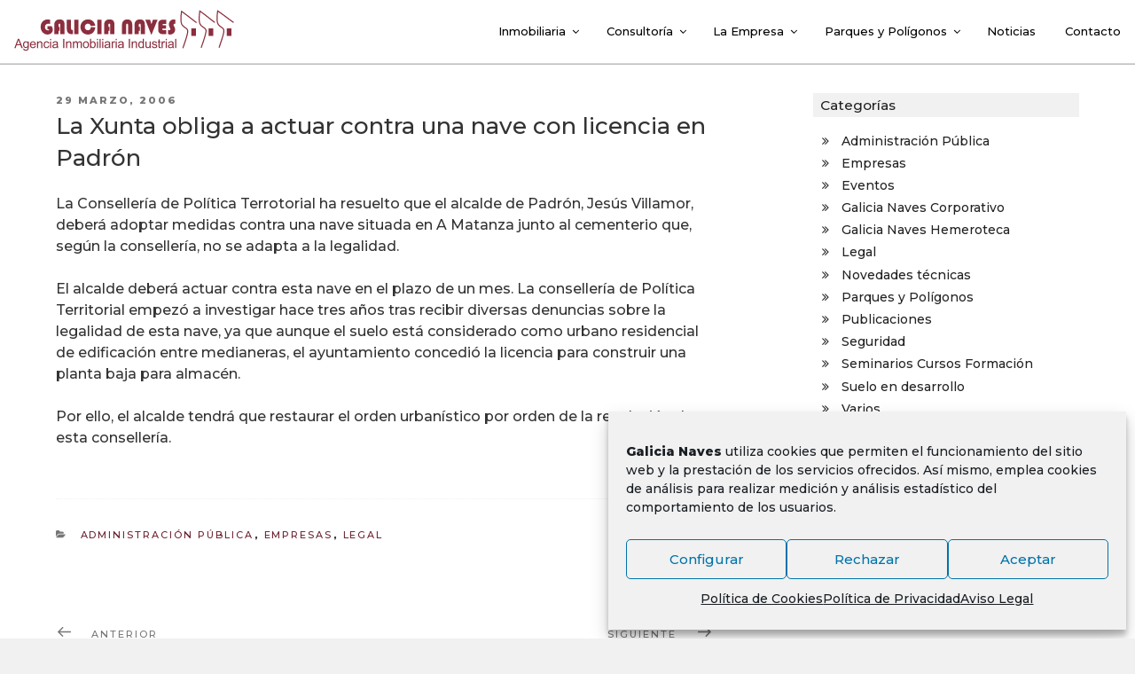

--- FILE ---
content_type: image/svg+xml
request_url: https://galicianaves.com/wp-content/themes/galicianaves2018/images/galicianaves_row_red.svg
body_size: 7734
content:
<?xml version="1.0" encoding="utf-8"?>
<!-- Generator: Adobe Illustrator 16.0.0, SVG Export Plug-In . SVG Version: 6.00 Build 0)  -->
<!DOCTYPE svg PUBLIC "-//W3C//DTD SVG 1.1//EN" "http://www.w3.org/Graphics/SVG/1.1/DTD/svg11.dtd">
<svg version="1.1" id="Capa_1" xmlns="http://www.w3.org/2000/svg" xmlns:xlink="http://www.w3.org/1999/xlink" x="0px" y="0px"
	 width="420px" height="93px" viewBox="0 0 420 93" enable-background="new 0 0 420 93" xml:space="preserve">
<g>
	<path fill="#8B2E3E" d="M347.096,10.189l-0.209,1.577c-0.756,5.658-1.111,9.233-1.111,13.259c0,1.286,0.035,2.619,0.109,4.082
		c0.229,5.454,2.444,8.59,5.096,10.673c2.084,1.592,6.352,4.134,6.908,5.813c0.188,0.459,0.285,1.108,0.285,1.859
		c0.006,2.21-0.832,5.181-1.324,7.239c-1.209,5.096-5.938,18.244-7.437,22.793l1.892,0.623c1.485-4.523,6.203-17.613,7.481-22.959
		c0.464-1.998,1.367-5.047,1.377-7.696c0-0.914-0.106-1.793-0.426-2.598c-1.272-2.9-5.688-5.091-7.516-6.626
		c-2.322-1.894-4.088-4.231-4.354-9.219c-0.071-1.435-0.104-2.736-0.104-3.984c0-3.519,0.278-6.675,0.885-11.402
		c10.605,7.232,20.217,15.691,26.055,19.588l1.103-1.656c-5.855-3.898-16.129-12.979-27.383-20.481L347.096,10.189z M315.131,11.662
		l-1.328-0.882l-0.211,1.575c-0.754,5.661-1.109,9.233-1.109,13.258c0,1.288,0.035,2.621,0.107,4.082
		c0.231,5.455,2.446,8.589,5.098,10.675c2.082,1.592,6.348,4.135,6.91,5.812c0.186,0.46,0.285,1.107,0.281,1.859
		c0.008,2.209-0.828,5.179-1.322,7.239c-1.209,5.098-5.938,18.241-7.438,22.796l1.894,0.623c1.483-4.523,6.203-17.613,7.479-22.959
		c0.468-2.002,1.369-5.051,1.377-7.699c-0.002-0.912-0.106-1.792-0.426-2.599c-1.271-2.9-5.688-5.089-7.516-6.625
		c-2.322-1.894-4.086-4.228-4.351-9.217c-0.071-1.436-0.104-2.735-0.104-3.987c0-3.519,0.277-6.675,0.883-11.403
		c10.611,7.214,20.203,15.363,26.027,19.25l1.104-1.656h-0.004C336.609,27.894,326.372,19.157,315.131,11.662z M409.995,31.555
		C404.096,27.624,392.228,18.31,381,10.826l-1.328-0.885l-0.209,1.58c-0.757,5.658-1.111,9.23-1.111,13.256
		c0,1.287,0.037,2.62,0.109,4.082c0.229,5.457,2.442,8.59,5.096,10.675c2.084,1.59,6.352,4.135,6.91,5.81
		c0.186,0.461,0.28,1.108,0.28,1.864c0.009,2.207-0.827,5.175-1.321,7.233c-1.207,5.099-5.938,18.244-7.438,22.798l1.892,0.622
		c1.485-4.524,6.209-17.615,7.481-22.959c0.465-2,1.369-5.047,1.377-7.694c-0.002-0.916-0.106-1.797-0.426-2.602
		c-1.271-2.901-5.688-5.093-7.514-6.627c-2.322-1.891-4.088-4.23-4.353-9.216c-0.071-1.436-0.104-2.734-0.104-3.986
		c0-3.521,0.274-6.677,0.883-11.408c10.752,7.27,21.875,15.978,27.67,19.842L410,31.557L409.995,31.555z M363.939,56.504h8.455
		V43.075h-8.455V56.504z M397.014,56.504h8.455V43.075h-8.455V56.504z M332.482,56.503h8.455V43.075h-8.455V56.503z"/>
	<path fill="#8B2E3E" d="M70.374,38.847v5.855h1.836c0.766,0,1.149,0.262,1.149,0.785c0,0.692-0.576,1.038-1.729,1.038
		c-1.812,0-3.25-0.536-4.313-1.608c-1.064-1.073-1.597-2.524-1.597-4.354c0-1.794,0.572-3.25,1.716-4.375
		c1.145-1.121,2.62-1.684,4.428-1.684c0.999,0,2.104,0.271,3.318,0.812v-7.698c-1.553-0.502-2.968-0.752-4.243-0.752
		c-3.737,0-6.854,1.274-9.349,3.825c-2.494,2.551-3.741,5.746-3.741,9.585c0,3.826,1.226,7.072,3.675,9.738
		c2.45,2.663,5.432,3.995,8.941,3.995c2.703,0,4.979-0.858,6.829-2.579s2.774-3.847,2.774-6.377c0-2.177-0.79-4.245-2.367-6.206
		H70.374z M92.595,26.865c-3.148,0-5.59,0.878-7.328,2.637c-1.739,1.757-2.606,4.224-2.606,7.399V53.35h7.678v-6.166h2.21v-6.825
		h-2.21v-3.212c0-1.763,0.606-2.644,1.822-2.644c0.626,0,1.061,0.192,1.303,0.577c0.243,0.385,0.364,1.074,0.364,2.066V53.35h7.679
		V36.637c0-3.325-0.728-5.786-2.181-7.381C97.872,27.662,95.628,26.865,92.595,26.865z M113.821,45.253
		c-0.385-0.398-0.577-1.197-0.577-2.396V27.485h-7.679v16.602c0,2.905,0.782,5.177,2.346,6.812c1.563,1.636,3.744,2.453,6.545,2.453
		h2.045V45.85h-0.397C114.967,45.85,114.207,45.65,113.821,45.253z M119.148,53.352h7.679V27.485h-7.679V53.352z M147.771,44.909
		c-0.969,0.975-2.271,1.462-3.903,1.462c-1.609,0-2.939-0.552-3.99-1.655c-1.052-1.101-1.578-2.496-1.578-4.184
		c0-1.752,0.536-3.194,1.605-4.328c1.071-1.133,2.43-1.7,4.075-1.7c2.585,0,4.339,1.401,5.265,4.205l8.235-0.551
		c-0.731-3.179-1.981-5.655-3.75-7.435c-2.552-2.573-5.733-3.858-9.548-3.858c-3.877,0-7.14,1.313-9.786,3.939
		c-2.646,2.626-3.969,5.865-3.969,9.719c0,3.826,1.298,7.03,3.893,9.612c2.596,2.583,5.819,3.873,9.672,3.873
		c3.788,0,6.86-1.138,9.217-3.412c2.354-2.275,3.797-5.5,4.328-9.672l-8.047-0.21C149.312,42.538,148.739,43.935,147.771,44.909z
		 M161.186,53.352h7.68V27.485h-7.68V53.352z M183.447,26.865c-3.146,0-5.591,0.878-7.327,2.637
		c-1.738,1.757-2.607,4.224-2.607,7.399V53.35h7.678v-6.166h2.211v-6.825h-2.211v-3.212c0-1.763,0.607-2.644,1.823-2.644
		c0.625,0,1.06,0.192,1.304,0.577c0.242,0.385,0.365,1.074,0.365,2.066V53.35h7.676V36.637c0-3.325-0.727-5.786-2.179-7.381
		C188.725,27.662,186.48,26.865,183.447,26.865z M215.789,26.865c-2.931,0-5.273,0.883-7.034,2.647
		c-1.762,1.765-2.644,4.117-2.644,7.055V53.35h7.68V36.833c0-1.553,0.545-2.329,1.639-2.329c1.131,0,1.695,0.776,1.695,2.329v16.519
		h7.678V36.833c0-3.215-0.771-5.682-2.32-7.396C220.938,27.723,218.705,26.865,215.789,26.865z M238.867,26.865
		c-3.146,0-5.591,0.878-7.328,2.637c-1.738,1.757-2.605,4.224-2.605,7.399V53.35h7.678v-6.166h2.211v-6.825h-2.211v-3.212
		c0-1.763,0.605-2.644,1.822-2.644c0.625,0,1.06,0.192,1.303,0.577c0.242,0.385,0.363,1.074,0.363,2.066V53.35h7.68V36.637
		c0-3.325-0.727-5.786-2.18-7.381C244.145,27.662,241.902,26.865,238.867,26.865z M259.762,35.564l-2.365-8.079h-8.899l11.19,27.34
		l11.267-27.34h-8.578L259.762,35.564z M274.221,29.536c-1.424,1.368-2.135,3.292-2.135,5.773v10.139
		c0,2.558,0.752,4.514,2.258,5.868s3.68,2.033,6.525,2.033h6.028v-7.368h-5.162c-0.893,0-1.481-0.086-1.771-0.259
		c-0.289-0.171-0.435-0.531-0.435-1.079c0-0.484,0.142-0.828,0.425-1.032c0.282-0.203,0.764-0.306,1.442-0.306h4.996v-5.738h-4.225
		c-0.799,0-1.354-0.1-1.666-0.295c-0.313-0.197-0.469-0.547-0.469-1.053c0-0.859,0.653-1.29,1.965-1.29h4.897v-7.445h-6.67
		C277.646,27.485,275.645,28.169,274.221,29.536z M302.18,34.504c0.303,0,0.731,0.082,1.289,0.245v-7.378
		c-1.021-0.337-2.063-0.506-3.123-0.506c-2.41,0-4.482,0.88-6.217,2.642c-1.736,1.761-2.604,3.859-2.604,6.297
		c0,2.02,0.57,4.039,1.718,6.06c0.717,1.274,1.073,2.102,1.073,2.48c0,0.58-0.223,1.063-0.672,1.447
		c-0.449,0.385-1.01,0.579-1.678,0.579c-0.568,0-1.221-0.237-1.955-0.712v7.481c1.215,0.578,2.441,0.867,3.68,0.867
		c2.578,0,4.762-0.869,6.551-2.609s2.685-3.864,2.685-6.375c0-1.716-0.531-3.494-1.597-5.335l-0.59-1.022
		c-0.457-0.795-0.684-1.451-0.684-1.968c0-0.604,0.207-1.123,0.625-1.55C301.1,34.719,301.598,34.504,302.18,34.504z"/>
	<g>
		<rect x="74.981" y="61.835" fill="#8B2E3E" width="2.018" height="2.292"/>
		<rect x="160.439" y="61.835" fill="#8B2E3E" width="2.019" height="2.292"/>
		<rect x="170.017" y="61.835" fill="#8B2E3E" width="2.017" height="2.292"/>
		<rect x="194.593" y="61.835" fill="#8B2E3E" width="2.017" height="2.292"/>
		<rect x="285.773" y="61.835" fill="#8B2E3E" width="2.019" height="2.292"/>
		<g>
			<g>
				<path fill="#8B2E3E" d="M18.684,61.835h-2.387L10,78.247h2.304l1.781-4.976h6.913l1.896,4.976h2.475L18.684,61.835z
					 M14.724,71.508l1.798-4.816c0.378-1.039,0.68-2.092,0.905-3.159c0.27,0.901,0.662,2.044,1.176,3.427l1.715,4.55L14.724,71.508
					L14.724,71.508z"/>
			</g>
		</g>
		<g>
			<g>
				<path fill="#8B2E3E" d="M34.332,66.35v1.467c-0.911-1.146-2.068-1.717-3.472-1.717c-1.052,0-1.968,0.26-2.748,0.782
					c-0.779,0.521-1.375,1.263-1.784,2.22c-0.41,0.959-0.616,2.006-0.616,3.14c0,1.646,0.448,3.062,1.344,4.239
					c0.896,1.179,2.162,1.768,3.798,1.768c1.314,0,2.412-0.521,3.293-1.559c0.008,1.31-0.041,2.168-0.146,2.576
					c-0.181,0.672-0.523,1.192-1.031,1.563s-1.229,0.56-2.164,0.56c-0.866,0-1.55-0.188-2.051-0.562
					c-0.374-0.276-0.602-0.716-0.685-1.32l-1.947-0.274c-0.03,1.279,0.391,2.237,1.263,2.875c0.872,0.636,2.016,0.953,3.432,0.953
					c1.192,0,2.197-0.225,3.015-0.67c0.815-0.449,1.413-1.06,1.789-1.83c0.376-0.773,0.564-2.086,0.564-3.936V66.35H34.332z
					 M33.367,75.507c-0.627,0.711-1.404,1.066-2.331,1.066c-0.935,0-1.71-0.356-2.331-1.072c-0.62-0.715-0.931-1.851-0.931-3.407
					c0-1.429,0.313-2.507,0.941-3.232c0.628-0.727,1.39-1.09,2.286-1.09c0.911,0,1.689,0.369,2.337,1.105
					c0.646,0.737,0.969,1.831,0.969,3.283C34.309,73.68,33.995,74.796,33.367,75.507z"/>
			</g>
		</g>
		<g>
			<g>
				<path fill="#8B2E3E" d="M49.212,72.277c0-1.959-0.502-3.479-1.508-4.561c-1.005-1.08-2.301-1.619-3.887-1.619
					c-1.638,0-2.971,0.551-3.999,1.652c-1.027,1.102-1.541,2.652-1.541,4.648c0,1.929,0.509,3.428,1.525,4.496
					c1.016,1.068,2.392,1.604,4.125,1.604c1.377,0,2.51-0.335,3.396-1.005c0.886-0.669,1.492-1.61,1.819-2.823l-2.086-0.275
					c-0.306,0.855-0.719,1.479-1.241,1.869c-0.521,0.389-1.15,0.584-1.889,0.584c-0.991,0-1.818-0.347-2.481-1.039
					c-0.662-0.691-1.031-1.69-1.106-2.994h8.86C49.208,72.575,49.212,72.396,49.212,72.277z M40.456,71.163
					c0.066-1.037,0.416-1.866,1.044-2.483c0.629-0.621,1.404-0.932,2.329-0.932c1.021,0,1.851,0.391,2.49,1.166
					c0.417,0.499,0.672,1.249,0.761,2.249H40.456z"/>
			</g>
		</g>
		<path fill="#8B2E3E" d="M60.302,67.497c-0.298-0.419-0.748-0.756-1.348-1.015c-0.602-0.258-1.259-0.385-1.975-0.385
			c-1.647,0-2.908,0.646-3.779,1.942v-1.69h-1.812v11.897h2.017v-6.49c0-1.522,0.312-2.555,0.934-3.101
			c0.622-0.545,1.36-0.815,2.216-0.815c0.536,0,1.003,0.121,1.402,0.363c0.396,0.241,0.675,0.565,0.832,0.973
			c0.155,0.407,0.233,1.021,0.233,1.841v7.229h2.018v-7.306c0-0.934-0.038-1.584-0.112-1.959
			C60.809,68.409,60.6,67.915,60.302,67.497z"/>
		<path fill="#8B2E3E" d="M70.599,76.123c-0.53,0.484-1.189,0.727-1.981,0.727c-0.985,0-1.784-0.363-2.396-1.084
			c-0.612-0.724-0.918-1.884-0.918-3.479c0-1.572,0.317-2.723,0.954-3.448c0.634-0.728,1.461-1.091,2.477-1.091
			c0.674,0,1.247,0.202,1.722,0.604c0.475,0.403,0.805,1.006,0.992,1.804l1.948-0.298c-0.23-1.201-0.756-2.129-1.577-2.78
			c-0.819-0.653-1.875-0.979-3.165-0.979c-1.021,0-1.966,0.239-2.835,0.721c-0.867,0.48-1.516,1.201-1.939,2.162
			c-0.425,0.959-0.638,2.082-0.638,3.363c0,1.979,0.493,3.5,1.48,4.563c0.987,1.062,2.293,1.593,3.917,1.593
			c1.296,0,2.389-0.384,3.28-1.149c0.89-0.768,1.442-1.826,1.66-3.184l-1.973-0.273C71.464,74.896,71.128,75.641,70.599,76.123z"/>
		<rect x="74.981" y="66.35" fill="#8B2E3E" width="2.018" height="11.897"/>
		<g>
			<g>
				<path fill="#8B2E3E" d="M89.545,76.811c-0.083-0.5-0.125-1.683-0.125-3.547v-2.677c0-0.892-0.034-1.509-0.102-1.853
					c-0.119-0.555-0.33-1.012-0.629-1.375c-0.3-0.363-0.767-0.664-1.403-0.903c-0.638-0.237-1.463-0.356-2.482-0.356
					c-1.025,0-1.927,0.139-2.706,0.42c-0.779,0.279-1.374,0.681-1.786,1.2c-0.411,0.52-0.708,1.2-0.887,2.046l1.971,0.275
					c0.217-0.848,0.552-1.438,1.005-1.77c0.453-0.334,1.154-0.502,2.104-0.502c1.018,0,1.785,0.229,2.302,0.682
					c0.381,0.335,0.572,0.91,0.572,1.729c0,0.074-0.003,0.25-0.011,0.524c-0.771,0.269-1.971,0.498-3.601,0.692
					c-0.8,0.097-1.397,0.196-1.794,0.302c-0.539,0.147-1.021,0.368-1.453,0.659c-0.43,0.289-0.776,0.676-1.043,1.153
					c-0.265,0.48-0.396,1.013-0.396,1.593c0,0.988,0.351,1.803,1.054,2.438c0.703,0.638,1.708,0.955,3.017,0.955
					c0.792,0,1.534-0.131,2.227-0.394c0.691-0.264,1.412-0.713,2.162-1.349c0.058,0.567,0.188,1.063,0.39,1.489h2.108
					C89.793,77.789,89.628,77.311,89.545,76.811z M87.369,73.021c0,0.884-0.109,1.552-0.325,2.002
					c-0.284,0.588-0.729,1.05-1.334,1.388c-0.605,0.337-1.297,0.506-2.074,0.506c-0.785,0-1.38-0.178-1.788-0.533
					c-0.407-0.356-0.611-0.802-0.611-1.337c0-0.349,0.094-0.666,0.281-0.952c0.188-0.282,0.453-0.501,0.797-0.649
					c0.345-0.148,0.933-0.281,1.764-0.4c1.467-0.207,2.566-0.461,3.301-0.757L87.369,73.021z"/>
			</g>
		</g>
		<rect x="98.875" y="61.835" fill="#8B2E3E" width="2.177" height="16.412"/>
		<path fill="#8B2E3E" d="M113.208,67.497c-0.298-0.419-0.747-0.756-1.349-1.015c-0.6-0.258-1.258-0.385-1.973-0.385
			c-1.648,0-2.908,0.646-3.78,1.942v-1.69h-1.811v11.897h2.018v-6.49c0-1.522,0.312-2.555,0.933-3.101
			c0.621-0.545,1.359-0.815,2.216-0.815c0.536,0,1.002,0.121,1.4,0.363c0.399,0.241,0.677,0.565,0.832,0.973
			c0.157,0.407,0.234,1.021,0.234,1.841v7.229h2.018v-7.306c0-0.934-0.036-1.584-0.11-1.959
			C113.715,68.409,113.507,67.915,113.208,67.497z"/>
		<path fill="#8B2E3E" d="M129.191,66.1c-1.514,0-2.743,0.691-3.687,2.076c-0.23-0.654-0.627-1.166-1.19-1.531
			c-0.563-0.363-1.284-0.545-2.163-0.545c-0.79,0-1.495,0.176-2.112,0.529c-0.619,0.354-1.114,0.82-1.486,1.401V66.35h-1.811v11.897
			h2.017V72.08c0-1.081,0.108-1.909,0.324-2.482c0.216-0.574,0.563-1.012,1.045-1.31c0.48-0.299,1.004-0.447,1.57-0.447
			c0.746,0,1.282,0.224,1.61,0.673c0.328,0.446,0.492,1.116,0.492,2.012v7.723h2.017v-6.904c0-1.225,0.277-2.113,0.831-2.669
			c0.555-0.556,1.25-0.833,2.089-0.833c0.465,0,0.869,0.107,1.214,0.323c0.344,0.216,0.583,0.502,0.713,0.856
			c0.132,0.354,0.196,0.935,0.196,1.739v7.486h2.018v-8.155c0-1.357-0.318-2.361-0.956-3.015
			C131.286,66.424,130.376,66.1,129.191,66.1z"/>
		<g>
			<g>
				<path fill="#8B2E3E" d="M144.373,67.7c-1.037-1.068-2.374-1.603-4.008-1.603c-1.472,0-2.718,0.438-3.74,1.318
					c-1.225,1.057-1.835,2.684-1.835,4.882c0,2.003,0.512,3.537,1.539,4.603c1.026,1.064,2.372,1.599,4.037,1.599
					c1.036,0,1.994-0.242,2.871-0.728c0.877-0.484,1.546-1.164,2.005-2.039s0.688-2.075,0.688-3.604
					C145.93,70.246,145.411,68.771,144.373,67.7z M142.867,75.709c-0.666,0.761-1.5,1.141-2.502,1.141
					c-1.012,0-1.849-0.379-2.515-1.135c-0.666-0.755-1-1.893-1-3.41c0-1.519,0.334-2.652,1-3.404s1.503-1.129,2.515-1.129
					c0.994,0,1.826,0.377,2.496,1.134c0.671,0.757,1.005,1.866,1.005,3.333C143.866,73.794,143.533,74.951,142.867,75.709z"/>
			</g>
		</g>
		<g>
			<g>
				<path fill="#8B2E3E" d="M157.926,69.706c-0.239-0.752-0.57-1.396-0.991-1.929c-0.422-0.53-0.96-0.944-1.613-1.237
					c-0.652-0.295-1.346-0.44-2.076-0.44c-1.321,0-2.407,0.529-3.259,1.594v-5.857h-2.017v16.412h1.879v-1.499
					c0.798,1.167,1.898,1.751,3.301,1.751c1.41,0,2.618-0.555,3.624-1.665c1.007-1.108,1.512-2.681,1.512-4.714
					C158.285,71.264,158.165,70.458,157.926,69.706z M155.26,75.703c-0.642,0.764-1.402,1.146-2.281,1.146
					c-1.081,0-1.938-0.519-2.572-1.555c-0.387-0.634-0.581-1.662-0.581-3.085c0-1.446,0.32-2.553,0.961-3.315
					c0.641-0.765,1.4-1.146,2.28-1.146c0.872,0,1.615,0.369,2.23,1.105c0.616,0.738,0.923,1.883,0.923,3.434
					C156.221,73.8,155.901,74.938,155.26,75.703z"/>
			</g>
		</g>
		<rect x="160.439" y="66.35" fill="#8B2E3E" width="2.019" height="11.897"/>
		<rect x="165.182" y="61.835" fill="#8B2E3E" width="2.018" height="16.412"/>
		<rect x="170.017" y="66.35" fill="#8B2E3E" width="2.017" height="11.897"/>
		<g>
			<g>
				<path fill="#8B2E3E" d="M184.581,76.811c-0.083-0.5-0.125-1.683-0.125-3.547v-2.677c0-0.892-0.033-1.509-0.102-1.853
					c-0.119-0.555-0.331-1.012-0.629-1.375c-0.3-0.363-0.767-0.664-1.403-0.903c-0.636-0.237-1.464-0.356-2.481-0.356
					c-1.025,0-1.928,0.139-2.706,0.42c-0.778,0.279-1.373,0.681-1.785,1.2s-0.708,1.2-0.887,2.046l1.972,0.275
					c0.216-0.848,0.552-1.438,1.003-1.77c0.453-0.334,1.155-0.502,2.105-0.502c1.018,0,1.784,0.229,2.3,0.682
					c0.382,0.335,0.573,0.91,0.573,1.729c0,0.074-0.004,0.25-0.012,0.524c-0.77,0.269-1.971,0.498-3.6,0.692
					c-0.799,0.097-1.397,0.196-1.794,0.302c-0.537,0.147-1.021,0.368-1.453,0.659c-0.429,0.289-0.775,0.676-1.041,1.153
					c-0.267,0.48-0.398,1.013-0.398,1.593c0,0.988,0.352,1.803,1.055,2.438c0.701,0.638,1.708,0.955,3.015,0.955
					c0.793,0,1.535-0.131,2.228-0.394c0.69-0.264,1.412-0.713,2.162-1.349c0.058,0.567,0.187,1.063,0.39,1.489h2.108
					C184.828,77.789,184.664,77.311,184.581,76.811z M182.405,73.021c0,0.884-0.108,1.552-0.324,2.002
					c-0.284,0.588-0.729,1.05-1.333,1.388c-0.606,0.337-1.297,0.506-2.076,0.506c-0.783,0-1.38-0.178-1.787-0.533
					c-0.408-0.356-0.611-0.802-0.611-1.337c0-0.349,0.095-0.666,0.28-0.952c0.188-0.282,0.453-0.501,0.797-0.649
					c0.345-0.148,0.933-0.281,1.763-0.4c1.469-0.207,2.569-0.461,3.303-0.757L182.405,73.021z"/>
			</g>
		</g>
		<path fill="#8B2E3E" d="M190.323,66.501c-0.391,0.271-0.818,0.826-1.281,1.672V66.35h-1.813v11.897h2.018V72.03
			c0-0.851,0.111-1.634,0.336-2.349c0.147-0.471,0.396-0.837,0.747-1.102c0.348-0.266,0.741-0.396,1.179-0.396
			c0.488,0,0.977,0.137,1.467,0.414l0.719-1.863c-0.701-0.424-1.395-0.637-2.073-0.637C191.147,66.1,190.716,66.232,190.323,66.501z
			"/>
		<rect x="194.593" y="66.35" fill="#8B2E3E" width="2.017" height="11.897"/>
		<g>
			<g>
				<path fill="#8B2E3E" d="M209.158,76.811c-0.084-0.5-0.125-1.683-0.125-3.547v-2.677c0-0.892-0.034-1.509-0.103-1.853
					c-0.12-0.555-0.329-1.012-0.628-1.375c-0.3-0.363-0.768-0.664-1.404-0.903c-0.637-0.237-1.464-0.356-2.481-0.356
					c-1.026,0-1.929,0.139-2.706,0.42c-0.779,0.279-1.375,0.681-1.785,1.2c-0.412,0.52-0.708,1.2-0.888,2.046l1.971,0.275
					c0.217-0.848,0.552-1.438,1.004-1.77c0.453-0.334,1.155-0.502,2.104-0.502c1.018,0,1.784,0.229,2.302,0.682
					c0.382,0.335,0.573,0.91,0.573,1.729c0,0.074-0.005,0.25-0.013,0.524c-0.771,0.269-1.97,0.498-3.599,0.692
					c-0.8,0.097-1.398,0.196-1.794,0.302c-0.539,0.147-1.022,0.368-1.453,0.659c-0.429,0.289-0.776,0.676-1.043,1.153
					c-0.265,0.48-0.397,1.013-0.397,1.593c0,0.988,0.353,1.803,1.055,2.438c0.703,0.638,1.709,0.955,3.017,0.955
					c0.793,0,1.534-0.131,2.227-0.394c0.691-0.264,1.411-0.713,2.16-1.349c0.059,0.567,0.188,1.063,0.391,1.489h2.109
					C209.405,77.789,209.241,77.311,209.158,76.811z M206.981,73.021c0,0.884-0.107,1.552-0.326,2.002
					c-0.282,0.588-0.728,1.05-1.333,1.388c-0.604,0.337-1.297,0.506-2.073,0.506c-0.785,0-1.38-0.178-1.788-0.533
					c-0.407-0.356-0.611-0.802-0.611-1.337c0-0.349,0.094-0.666,0.282-0.952c0.187-0.282,0.453-0.501,0.796-0.649
					c0.345-0.148,0.933-0.281,1.763-0.4c1.469-0.207,2.568-0.461,3.304-0.757L206.981,73.021z"/>
			</g>
		</g>
		<rect x="218.488" y="61.835" fill="#8B2E3E" width="2.177" height="16.412"/>
		<path fill="#8B2E3E" d="M232.82,67.497c-0.299-0.419-0.748-0.756-1.348-1.015c-0.6-0.258-1.258-0.385-1.973-0.385
			c-1.648,0-2.908,0.646-3.781,1.942v-1.69h-1.812v11.897h2.021v-6.49c0-1.522,0.311-2.555,0.932-3.101
			c0.619-0.545,1.359-0.815,2.216-0.815c0.536,0,1.002,0.121,1.401,0.363c0.396,0.241,0.674,0.565,0.83,0.973
			s0.234,1.021,0.234,1.841v7.229h2.018v-7.306c0-0.934-0.037-1.584-0.111-1.959C233.328,68.409,233.119,67.915,232.82,67.497z"/>
		<g>
			<g>
				<path fill="#8B2E3E" d="M243.896,61.835v5.903c-0.35-0.487-0.807-0.883-1.365-1.187c-0.558-0.303-1.194-0.454-1.909-0.454
					c-0.979,0-1.861,0.258-2.652,0.771c-0.789,0.513-1.381,1.253-1.777,2.217c-0.395,0.966-0.592,2.04-0.592,3.225
					c0,1.213,0.217,2.289,0.652,3.224c0.438,0.935,1.053,1.661,1.848,2.183c0.795,0.522,1.664,0.783,2.611,0.783
					c1.461,0,2.567-0.588,3.324-1.764v1.512h1.879V61.835H243.896z M243.154,75.771c-0.616,0.718-1.366,1.076-2.25,1.076
					c-0.875,0-1.633-0.375-2.276-1.127c-0.645-0.752-0.965-1.888-0.965-3.404c0-1.571,0.301-2.723,0.901-3.451
					c0.602-0.729,1.354-1.096,2.252-1.096c0.918,0,1.691,0.381,2.322,1.14c0.627,0.761,0.941,1.95,0.941,3.573
					C244.08,73.957,243.771,75.053,243.154,75.771z"/>
			</g>
		</g>
		<path fill="#8B2E3E" d="M256.365,72.71c0,1.015-0.108,1.787-0.327,2.32c-0.222,0.532-0.595,0.952-1.121,1.262
			c-0.531,0.312-1.097,0.466-1.699,0.466s-1.107-0.15-1.519-0.453c-0.407-0.303-0.676-0.718-0.803-1.246
			c-0.084-0.365-0.125-1.074-0.125-2.125V66.35h-2.016v7.36c0,0.858,0.041,1.485,0.123,1.881c0.119,0.589,0.326,1.086,0.619,1.493
			c0.295,0.405,0.746,0.744,1.352,1.014c0.605,0.268,1.26,0.401,1.959,0.401c1.586,0,2.84-0.674,3.762-2.021v1.77h1.813V66.35
			h-2.019V72.71L256.365,72.71z"/>
		<path fill="#8B2E3E" d="M268.51,71.97c-0.566-0.241-1.561-0.553-2.982-0.933c-0.979-0.27-1.571-0.439-1.772-0.516
			c-0.353-0.141-0.605-0.319-0.771-0.537c-0.164-0.207-0.246-0.442-0.246-0.704c0-0.41,0.197-0.767,0.593-1.074
			c0.395-0.306,1.053-0.458,1.975-0.458c0.781,0,1.387,0.174,1.814,0.521c0.43,0.349,0.688,0.83,0.776,1.449l1.972-0.275
			c-0.129-0.771-0.357-1.387-0.695-1.848c-0.334-0.459-0.854-0.824-1.559-1.094c-0.703-0.271-1.521-0.404-2.453-0.404
			c-0.619,0-1.197,0.08-1.736,0.239c-0.543,0.161-0.969,0.354-1.281,0.586c-0.416,0.298-0.748,0.673-0.99,1.123
			c-0.241,0.45-0.362,0.94-0.362,1.47c0,0.579,0.147,1.11,0.442,1.592c0.293,0.479,0.728,0.854,1.298,1.129
			c0.569,0.271,1.592,0.593,3.065,0.966c1.094,0.274,1.781,0.503,2.063,0.683c0.401,0.26,0.604,0.618,0.604,1.073
			c0,0.507-0.225,0.949-0.672,1.325c-0.449,0.377-1.137,0.564-2.064,0.564c-0.92,0-1.637-0.214-2.147-0.639
			c-0.512-0.426-0.824-1.038-0.938-1.837l-1.993,0.321c0.225,1.256,0.741,2.205,1.551,2.846c0.813,0.641,1.987,0.959,3.535,0.959
			c0.934,0,1.77-0.162,2.51-0.486c0.738-0.322,1.303-0.781,1.695-1.373c0.393-0.593,0.59-1.224,0.59-1.895
			c0-0.684-0.162-1.258-0.484-1.721C269.523,72.563,269.076,72.212,268.51,71.97z"/>
		<path fill="#8B2E3E" d="M275.891,76.527c-0.297,0-0.524-0.051-0.686-0.146c-0.16-0.096-0.275-0.229-0.347-0.393
			c-0.069-0.164-0.104-0.534-0.104-1.111v-6.968h2.018v-1.56h-2.018v-4.151l-2.017,1.208v2.943h-1.491v1.56h1.491v6.853
			c0,1.211,0.08,2.008,0.244,2.383c0.164,0.379,0.445,0.685,0.851,0.916c0.399,0.231,0.967,0.349,1.694,0.349
			c0.447,0,0.953-0.062,1.519-0.181l-0.273-1.779C276.408,76.501,276.113,76.527,275.891,76.527z"/>
		<path fill="#8B2E3E" d="M281.504,66.501c-0.394,0.271-0.82,0.826-1.283,1.672V66.35h-1.811v11.897h2.018V72.03
			c0-0.851,0.111-1.634,0.336-2.349c0.148-0.471,0.396-0.837,0.746-1.102c0.348-0.266,0.74-0.396,1.178-0.396
			c0.49,0,0.979,0.137,1.47,0.414l0.719-1.863c-0.703-0.424-1.396-0.637-2.074-0.637C282.33,66.1,281.896,66.232,281.504,66.501z"/>
		<rect x="285.773" y="66.35" fill="#8B2E3E" width="2.019" height="11.897"/>
		<g>
			<g>
				<path fill="#8B2E3E" d="M300.338,76.811c-0.082-0.5-0.123-1.683-0.123-3.547v-2.677c0-0.892-0.035-1.509-0.103-1.853
					c-0.121-0.555-0.33-1.012-0.631-1.375c-0.299-0.363-0.766-0.664-1.402-0.903c-0.637-0.237-1.462-0.356-2.479-0.356
					c-1.027,0-1.928,0.139-2.707,0.42c-0.779,0.279-1.373,0.681-1.785,1.2s-0.709,1.2-0.889,2.046l1.973,0.275
					c0.218-0.848,0.554-1.438,1.004-1.77c0.453-0.334,1.154-0.502,2.105-0.502c1.018,0,1.785,0.229,2.301,0.682
					c0.383,0.335,0.572,0.91,0.572,1.729c0,0.074-0.004,0.25-0.013,0.524c-0.77,0.269-1.969,0.498-3.6,0.692
					c-0.799,0.097-1.396,0.196-1.793,0.302c-0.539,0.147-1.022,0.368-1.453,0.659c-0.43,0.289-0.774,0.676-1.043,1.153
					c-0.264,0.48-0.396,1.013-0.396,1.593c0,0.988,0.352,1.803,1.053,2.438c0.703,0.638,1.709,0.955,3.018,0.955
					c0.791,0,1.533-0.131,2.228-0.394c0.688-0.264,1.41-0.713,2.16-1.349c0.059,0.567,0.188,1.063,0.391,1.489h2.109
					C300.588,77.789,300.422,77.311,300.338,76.811z M298.161,73.021c0,0.884-0.106,1.552-0.323,2.002
					c-0.285,0.588-0.729,1.05-1.334,1.388c-0.605,0.337-1.297,0.506-2.074,0.506c-0.785,0-1.379-0.178-1.789-0.533
					c-0.406-0.356-0.609-0.802-0.609-1.337c0-0.349,0.095-0.666,0.279-0.952c0.189-0.282,0.453-0.501,0.799-0.649
					c0.345-0.148,0.933-0.281,1.765-0.4c1.467-0.207,2.565-0.461,3.301-0.757L298.161,73.021z"/>
			</g>
		</g>
		<rect x="302.965" y="61.835" fill="#8B2E3E" width="2.016" height="16.412"/>
	</g>
</g>
</svg>
